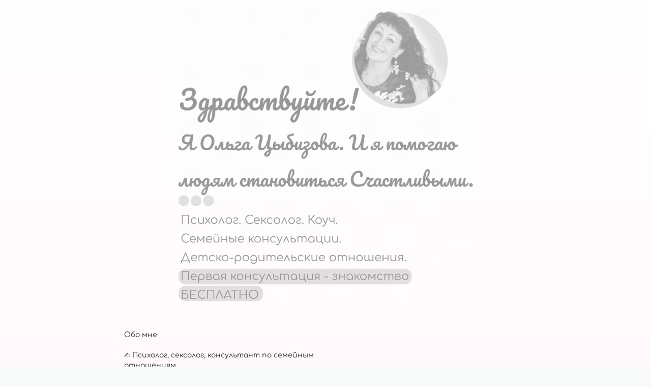

--- FILE ---
content_type: text/html; charset=utf-8
request_url: https://taplink.cc/olgacybizova
body_size: 3161
content:
<!DOCTYPE html> <html prefix="og: http://ogp.me/ns#" lang="ru" data-format-date="d.m.Y" data-format-datetime="d.m.Y H:i"> <head> <title>Olgacybizova at Taplink</title>    <meta name=viewport content="width=device-width, user-scalable=no, initial-scale=1, maximum-scale=1, shrink-to-fit=no"/> <meta name=HandheldFriendly content=true> <meta http-equiv=Content-Type content='text/html; charset=utf-8'>     <link type='text/css' rel=stylesheet href='//us.x.taplink.st/s/css/frontend.css?1.2.10001'>      <link rel=icon href="https://taplink.st/a/9/0/8/9/349c97.jpg?1">  <link rel=apple-touch-icon sizes=300x300 href="https://taplink.st/a/9/0/8/9/349c97.jpg?1"/>  <link rel=canonical href="https://taplink.cc/olgacybizova"/> <meta name=format-detection content="telephone=no"/> <meta name=referrer content=always> <link rel=image_src href="https://taplink.st/a/9/0/8/9/349c97.jpg?1"/> <meta property="og:image" content="https://taplink.st/a/9/0/8/9/349c97.jpg?1"> <meta property="og:type" content=website /> <meta property="og:title" content="Olgacybizova at Taplink"/>  <meta property="og:url" content="https://taplink.cc/olgacybizova"/> <meta property="og:site_name" content="Taplink"/> <link rel="manifest" href="/88e17af33447959.webmanifest"> </head> <body> <div class="main base-theme main-theme">    <style> html {min-height: 100%}</style> <script>
	window.account = {"account_id":3638654,"language_id":1,"language_code":"ru","language_code_account":"ru","main_page_id":4135793,"profile_id":3447959,"is_hidelink":false,"is_plus":0,"is_trial":0,"is_full_trial":0,"tariff_current":"basic","utc_timezone":3,"currency_id":1,"plan_until":1667779200,"nickname":"olgacybizova","has_nickname":1,"profile_link":"https://taplink.cc/olgacybizova","theme":{"heading":{"color":"#343a40"},"screen":{"color":"#343a40","bg":null,"gradient":null},"avatar":{"title":{"color":"#a61e4d"},"bio":{"color":"#a61e4d"}},"link":{"bg":"#faa2c1","radius":40},"bg":{"repeat":"repeat-y","opacity":"10","size":"width","picture":null,"color":"#ffffff;0;#ffdeeb;100;180"}},"menu":null,"menu_items":null,"addons":{"codes":[{"cb":"yandexMetrikaInit","cookie":"analytics","data":{"id":44929738,"simple":true}}]},"locales":{"pages":"ru"},"avatar":{"path":"9/0/8/9/","title":"","bio":"","a":"150:jpg?1","is_hide_text":0},"currency":{"title":"₽","code":"RUB","format":"%p %c","precision":2},"products":[],"username":"olgacybizova","current_page_id":4135793,"widgets":[],"custom_domain":false,"domain":"taplink.ru","client":{"country":"us","timestamp":1769482385},"locale":{"formats":{"date":"d.m.Y"},"current":"ru","direction":"ltr"},"number":{"decimal":".","thousands":" ","precision":2},"weight":{"decimal":".","thousands":" ","precision":3},"ts":"eeb8e78f","html":""};
	window.data = {"page_id":4135793,"fields":[{"section":null,"items":[{"block_id":27311342,"options":{"p":{"filename":"9/e/1/0/13023857.gif?0","width":600,"height":600}},"block_type_id":15,"block_type_name":"banner","addon_target":["link"],"stat":"932ca3"},{"block_id":27028421,"options":{"text":"\nОбо мне\n\n✍️ Психолог, сексолог, консультант по семейным \n     отношениям.\n\n✍️ Автор и ведущая проекта \"Психология для женщин\" \n\n✍️ Автор тренингов,книги о сексе и рассказов 18+\n\n🙂 Мама троих взрослых детей и бабушка трех внуков\n\n\nВид занятий:\n\n🎯 Коучинг он-лайн\n\n🎯  Индивидуальная работа до результата\n\n🎯 Повышение самооценки и уверенности в себе\n\n🎯 Как выйти замуж за 90 дней","text_size":"sm","text_align":"left","color":"","font":11},"block_type_id":1,"block_type_name":"text","addon_target":null},{"block_id":27028277,"options":{"icon":5},"block_type_id":5,"block_type_name":"break","addon_target":null},{"block_id":27066035,"options":{"text":"Гостям на моей страничке дарю подарки😍","text_size":"h3","text_align":"center","color":"","font":2},"block_type_id":1,"block_type_name":"text","addon_target":null},{"block_id":27066065,"options":{"icon":5},"block_type_id":5,"block_type_name":"break","addon_target":null},{"block_id":27065813,"options":{"p":{"filename":"4/2/a/d/12875879.jpg?0","width":1200,"height":797},"is_scale":true},"block_type_id":15,"block_type_name":"banner","addon_target":["link"],"stat":"ea39c9"},{"block_id":27030491,"options":{"url":"https://www.youtube.com/watch?v=XsfA2vL4h-E","is_autoplay":true,"handler":"player","type":"video/youtube"},"block_type_id":4,"block_type_name":"video","addon_target":null},{"block_id":27031802,"options":{"url":"https://www.youtube.com/watch?v=Sv74zSUSTx0","handler":"player","type":"video/youtube"},"block_type_id":4,"block_type_name":"video","addon_target":null},{"block_id":27065009,"options":{"icon":5},"block_type_id":5,"block_type_name":"break","addon_target":null},{"block_id":27032252,"options":{"title":"Забрать книгу                           \"Откровенно про ЭТО\"","subtitle":"Автор Ольга Цыбизова","value":"https://yadi.sk/i/69B1rE3Rc8NuEg"},"block_type_id":2,"block_type_name":"link","addon_target":["form","link"],"stat":"14d943"},{"block_id":27065030,"options":{"icon":5},"block_type_id":5,"block_type_name":"break","addon_target":null},{"block_id":27066224,"options":{"text":"Отзывы моих любимых клиентов о моей практике😍","text_size":"h3","text_align":"center","color":"","font":2},"block_type_id":1,"block_type_name":"text","addon_target":null},{"block_id":27033680,"options":{"list":[{"p":{"filename":"5/c/b/f/12874682.jpg?1","width":620,"height":620},"s":"","t":"Отзывы любимых клиентов","link":{"title":"Больше отзывов","type":"link","value":"https://vk.com/topic-4716491_29272246"}},{"p":{"filename":"c/3/f/e/12874961.jpg?0","width":620,"height":620},"s":"","t":"","link":{"title":"Больше отзывов","type":"link","value":"https://vk.com/topic-4716491_29272246"}},{"p":{"filename":"6/f/5/c/12874973.jpg?0","width":620,"height":620},"s":"","t":"","link":{"title":"Больше отзывов","type":"link","value":"https://vk.com/topic-4716491_29272246"}},{"p":{"filename":"c/1/b/d/12874982.jpg?0","width":620,"height":620},"s":"","t":"","link":{"title":"Больше отзывов","type":"link","value":"https://vk.com/topic-4716491_29272246"}},{"p":{"filename":"a/0/e/b/12874991.jpg?0","width":620,"height":620},"s":"","t":"","link":{"title":"Больше отзывов","type":"link","value":"https://vk.com/topic-4716491_29272246"}},{"p":{"filename":"a/b/6/f/12875000.jpg?0","width":620,"height":620},"s":"","t":"","link":{"title":"Больше отзывов","type":"link","value":"https://vk.com/topic-4716491_29272246"}}],"carousel_ride":true,"options":{"link":true}},"block_type_id":9,"block_type_name":"pictures","addon_target":null,"hash":"e3625f","stat":["0da86a.0","621857.1","7f1073.2","5dbcc2.3","3cabf6.4","e6a9ea.5"]},{"block_id":27065051,"options":{"icon":5},"block_type_id":5,"block_type_name":"break","addon_target":null},{"block_id":27032384,"options":{"fields":[{"title":"Где и как проходит консультация?","text":"Консультация онлайн (Skype) или телефон (WhatsApp)","opened":true},{"title":"Сколько по времени идет консультация?","text":"Первая консультация диагностика - 30-40 минут","opened":true},{"title":"Сколько стоит?","text":"Стоимость работы зависит от Ваших желаний и отправной точки, в которой Вы сейчас находитесь.\n  \n  Подробно все нюансы (результат персональной работы и стоимость) мы обговариваем на первой бесплатной Консультации- диагностике.\n\nА также решаем, подходим ли мы друг другу, как партнёры в совместной терапевтической работе.","opened":true}],"design":{"on":1,"title":{"font":11},"text":{"font":11}}},"block_type_id":14,"block_type_name":"collapse","addon_target":null},{"block_id":27066920,"options":{"icon":5},"block_type_id":5,"block_type_name":"break","addon_target":null},{"block_id":27066902,"options":{"text":"Записаться на консультацию","text_size":"h3","text_align":"center","color":"","font":2},"block_type_id":1,"block_type_name":"text","addon_target":null},{"block_id":27066956,"options":{"break_size":45,"icon":5,"fullwidth":true,"fading":true},"block_type_id":5,"block_type_name":"break","addon_target":null},{"block_id":27033254,"options":{"items":[{"n":"whatsapp","t":"WhatsApp","v":"79118153370","link":{"b":"https://api.whatsapp.com/send?phone=79118153370&text=%D0%97%D0%B4%D1%80%D0%B0%D0%B2%D1%81%D1%82%D0%B2%D1%83%D0%B9%D1%82%D0%B5%21%20%D0%A5%D0%BE%D1%87%D1%83%20%D0%B7%D0%B0%D0%BF%D0%B8%D1%81%D0%B0%D1%82%D1%8C%D1%81%D1%8F%20%D0%BD%D0%B0%20%D0%BA%D0%BE%D0%BD%D1%81%D1%83%D0%BB%D1%8C%D1%82%D0%B0%D1%86%D0%B8%D1%8E.%20%D0%9C%D0%B5%D0%BD%D1%8F%20%D0%B7%D0%BE%D0%B2%D1%83%D1%82...","a":{"default":"whatsapp://send?phone=79118153370&text=%D0%97%D0%B4%D1%80%D0%B0%D0%B2%D1%81%D1%82%D0%B2%D1%83%D0%B9%D1%82%D0%B5%21%20%D0%A5%D0%BE%D1%87%D1%83%20%D0%B7%D0%B0%D0%BF%D0%B8%D1%81%D0%B0%D1%82%D1%8C%D1%81%D1%8F%20%D0%BD%D0%B0%20%D0%BA%D0%BE%D0%BD%D1%81%D1%83%D0%BB%D1%8C%D1%82%D0%B0%D1%86%D0%B8%D1%8E.%20%D0%9C%D0%B5%D0%BD%D1%8F%20%D0%B7%D0%BE%D0%B2%D1%83%D1%82..."}},"i":"wh"}],"messenger_style":{"layout":"full","shape":"brand","design":"custom","colors":{"bg":"#d8f5a2","text":"#ffffff","icon":"#343a40"}}},"block_type_id":3,"block_type_name":"messenger","addon_target":["link"],"hash":"577c6c","slot":{"whatsapp":1},"stat":{"whatsapp":"6c65bc.1.whatsapp"}},{"block_id":27033398,"options":{"items":[{"n":"vk","t":"ВКонтакте","v":"olga_cybizova","link":{"b":"https://vk.me/olga_cybizova"},"i":"vk"}],"messenger_style":{"layout":"full","shape":"brand","design":"custom","colors":{"bg":"#bac8ff","text":"#ffffff","icon":"#343a40"}}},"block_type_id":3,"block_type_name":"messenger","addon_target":["link"],"hash":"697375","slot":{"vk":4},"stat":{"vk":"b9a87a.4.vkontakte"}}]}],"options":[]};
</script> <script type='text/javascript' src='//us.x.taplink.st/s/js/frontend.js?1.2.10001'></script> <div class="page vue"> <router-view></router-view> </div> </div> </body> </html>